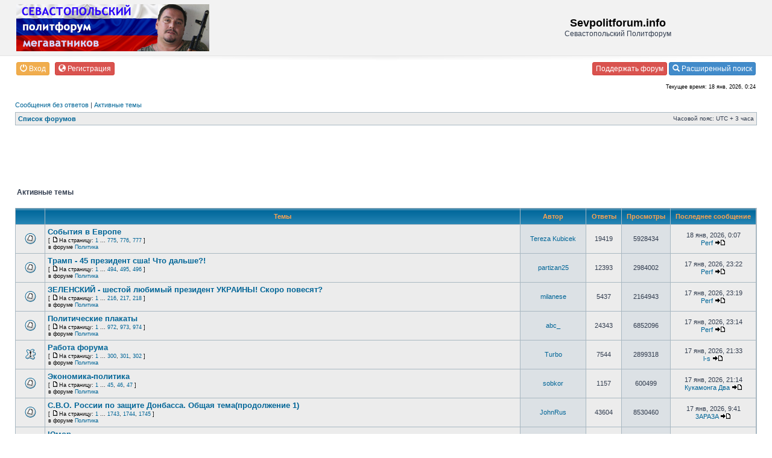

--- FILE ---
content_type: text/html; charset=UTF-8
request_url: https://sevpolitforum.ru/search.php?search_id=active_topics&sid=f5e36c48698e43b98609260b9530f6b7
body_size: 8628
content:
<!DOCTYPE html PUBLIC "-//W3C//DTD XHTML 1.0 Transitional//EN" "http://www.w3.org/TR/xhtml1/DTD/xhtml1-transitional.dtd">
<html xmlns="http://www.w3.org/1999/xhtml" dir="ltr" lang="ru-ru" xml:lang="ru-ru">
<head>

	<meta http-equiv="content-type" content="text/html; charset=UTF-8" />
	<meta http-equiv="content-language" content="ru-ru" />
	<meta http-equiv="content-style-type" content="text/css" />
	<meta http-equiv="imagetoolbar" content="no" />
	<meta name="resource-type" content="document" />
	<meta name="distribution" content="global" />
	<meta name="copyright" content="2000, 2002, 2005, 2007 phpBB Group" />
	<meta name="keywords" content="" />
	<meta name="description" content="" />
	<meta name="verify-admitad" content="5e43e3661e" />
	<!--meta name="viewport" content="width=device-width, initial-scale=1"-->


	<script src="/js/jquery-1.11.2.min.js?2"></script>

<!-- Yandex.RTB -->
<script>window.yaContextCb=window.yaContextCb||[]</script>
<script src="https://yandex.ru/ads/system/context.js" async></script>

<!-- Yandex.RTB R-A-1613110-5 -->
<script>window.yaContextCb.push(()=>{
  Ya.Context.AdvManager.render({
    type: 'fullscreen',
    blockId: 'R-A-1613110-5'
  })
})</script>


		<!-- <title>Sevpolitforum.info &bull; Активные темы</title> -->
	<title>Активные темы &bull; Sevpolitforum.info</title>
	<!-- // MOD : MSSTI RSS Feeds (V1.0.9) - Start--><!-- // MOD : MSSTI RSS Feeds (V1.0.9) - End -->

	<link rel="stylesheet" href="./style.php?sid=35bfeeba0d77aa766760ba016491e697&amp;id=2&amp;lang=en" type="text/css" />
	<link rel="stylesheet" href="/new.css" type="text/css" />
	<link type="text/css" rel="stylesheet" href="/css/covers.css?22" />
	<script type="text/javascript">
        document.onkeydown = KeyCheck;
        // <![CDATA[
        
        function popup(url, width, height, name)
        {
            if (!name)
            {
                name = '_popup';
            }

            window.open(url.replace(/&amp;/g, '&'), name, 'height=' + height + ',resizable=yes,scrollbars=yes,width=' + width);
            return false;
        }

        function jumpto()
        {
            var page = prompt('Введите номер страницы, на которую хотите перейти:', '1');
            var perpage = '';
            var base_url = '';

            if (page !== null && !isNaN(page) && page > 0)
            {
                document.location.href = base_url.replace(/&amp;/g, '&') + '&start=' + ((page - 1) * perpage);
            }
        }

        /**
         * Find a member
         */
        function find_username(url)
        {
            popup(url, 760, 570, '_usersearch');
            return false;
        }

        /**
         * Mark/unmark checklist
         * id = ID of parent container, name = name prefix, state = state [true/false]
         */
        function marklist(id, name, state)
        {
            var parent = document.getElementById(id);
            if (!parent)
            {
                eval('parent = document.' + id);
            }

            if (!parent)
            {
                return;
            }

            var rb = parent.getElementsByTagName('input');

            for (var r = 0; r < rb.length; r++)
            {
                if (rb[r].name.substr(0, name.length) == name)
                {
                    rb[r].checked = state;
                }
            }
        }

        
        // ]]>
	</script>

	<!-- Yandex.RTB R-A-1613110-3 -->
<div id="yandex_rtb_R-A-1613110-3"></div>
<script>window.yaContextCb.push(()=>{
  Ya.Context.AdvManager.render({
    renderTo: 'yandex_rtb_R-A-1613110-3',
    blockId: 'R-A-1613110-3'
  })
})</script>

</head>
<body class="ltr">

<a name="top"></a>

<div id="adblock_info" style="display: none; padding: 9px; background-color: #f2f2f2; border-bottom: 1px dotted #333;">
	<span></span>
	<button class="btn btn-sm btn-danger" onclick="$('#adblock_info').remove()">Закрыть</button>
</div>
<div id="wrapheader">

	<div id="logodesc" style="background-color: #f2f2f2; border-bottom: 1px solid #e5e5e5;">
		<table width="100%" cellspacing="0" bgcolor=#f2f2f2>
			<tr>
				<td><a href="https://sevpolitforum.ru/"><img src="./styles/prosilver/imageset/logo_kot.png" border=0></a></td>
				<td align="center"><h1>Sevpolitforum.info</h1><span class="gen">Севастопольский Политфорум</span></td>
				<td align=right>
										<!--<div class="yandex_news"></div>-->
									</td>
			</tr>
		</table>
	</div>
	<div class="shadow_1" style="top: 69px; opacity: 0.48;"></div>

	<!-- 	<div id="logodesc_new">
			<p class="searchbar">
			<table width="90%" border="0" cellspacing="0" cellpadding="0" align="center">
	</table>

			</p>
		</div> -->


	<div id="menubar">
		<table width="100%" cellspacing="0">
			<tr>
				<td class="genmed" valign=top>
					<a href="./ucp.php?mode=login&amp;sid=35bfeeba0d77aa766760ba016491e697" class="btn btn-xs btn-warning" style="color: #fff !important"><span class="glyphicon glyphicon-off"></span> Вход</a>&nbsp; &nbsp;<a href="./ucp.php?mode=register&amp;sid=35bfeeba0d77aa766760ba016491e697" class="btn btn-xs btn-danger" style="color: #fff !important"><span class="glyphicon glyphicon-globe"></span> Регистрация</a>
									</td>
				<td class="genmed" align="right">
					<a href="http://ads.sevpolitforum.info/payments/donates" class="btn btn-xs btn-danger" style="color: #fff !important;">Поддержать форум</a>
					<!--<a href="/rules/index.htm"><img src="./styles/subsilver2/theme/images/icon_mini_faq.gif" width="12" height="13" alt="*" /> Правила форума</a>-->
					<!--  -->
					<a href="/search.php" class="btn btn-xs btn-primary" style="color: #fff !important;"><span class="glyphicon glyphicon-search"></span> Расширенный поиск</a>
					<!--a href="./faq.php?sid=35bfeeba0d77aa766760ba016491e697" class="btn btn-xs btn-primary" style="color: #fff !important;"><span class="glyphicon glyphicon-question-sign"></span> FAQ</a-->
									</td>
			</tr>
		</table>

	</div>
	<div id="datebar">
		<table width="100%" cellspacing="0">
			<tr>
				<td class="gensmall"></td>
				<td class="gensmall" align="right">Текущее время: 18 янв, 2026, 0:24<br /></td>
			</tr>
		</table>
	</div>

</div>

<style>
	.donate{
		border: 1px dotted;
		margin: 5px 25px;
		padding: 5px;
		background-color: bisque;
	}

	.donate p:last-child{
		margin-top: 5px;
	}
</style>


<div id="wrapcentre">

		<p class="searchbar">
		<span style="float: left;"><a href="./search.php?search_id=unanswered&amp;sid=35bfeeba0d77aa766760ba016491e697">Сообщения без ответов</a> | <a href="./search.php?search_id=active_topics&amp;sid=35bfeeba0d77aa766760ba016491e697">Активные темы</a></span>
			</p>
	
	<br style="clear: both;" />

	<table class="tablebg" width="100%" cellspacing="1" cellpadding="0" style="margin-top: 5px;">
	<tr>
		<td class="row1">
			<p class="breadcrumbs"><a href="./index.php?sid=35bfeeba0d77aa766760ba016491e697">Список форумов</a></p>
			<p class="datetime">Часовой пояс: UTC + 3 часа </p>
		</td>
	</tr>
	</table>
	<br />

<style>
.bank-row{
height: 17px;
font-size: 1.2em;
}

.bank-ico{
width: 15px;
height: 15px;
display: inline-block;
background-size: cover;
margin-right: 5px;
float: left;
}

.bank-ico.sber{

}

.bank-ico.tink{

}

.bank-ico.alpha{

}

.bank-ico.rncb{

}
</style><script async src="//pagead2.googlesyndication.com/pagead/js/adsbygoogle.js"></script>
<!-- Forum_header -->
<ins class="adsbygoogle"
     style="display:inline-block;width:728px;height:90px"
     data-ad-client="ca-pub-9088496470796809"
     data-ad-slot="7590520663"></ins>
<script>
(adsbygoogle = window.adsbygoogle || []).push({});
</script>

<form method="post" action="./search.php?st=7&amp;sk=t&amp;sd=d&amp;sr=topics&amp;sid=35bfeeba0d77aa766760ba016491e697&amp;search_id=active_topics">

<table width="100%" cellspacing="1">
<tr>
	<td colspan="2"><span class="titles">Активные темы</span><br /></td>
</tr>
<tr>
	<td class="genmed"></td>
	<td align="right"></td>
</tr>
</table>

<br clear="all" />


	<table class="tablebg" width="100%" cellspacing="1">
	<tr>
		<th width="4%" nowrap="nowrap">&nbsp;</th>
				    <th nowrap="nowrap">&nbsp;Темы&nbsp;</th>
				<th nowrap="nowrap">&nbsp;Автор&nbsp;</th>
		<th nowrap="nowrap">&nbsp;Ответы&nbsp;</th>
		<th nowrap="nowrap">&nbsp;Просмотры&nbsp;</th>
		<th nowrap="nowrap">&nbsp;Последнее сообщение&nbsp;</th>
	</tr>
			<tr valign="middle">
			<td class="row1" width="25" align="center"><img src="./styles/subsilver2/imageset/topic_read.gif" width="19" height="18" alt="Нет новых сообщений" title="Нет новых сообщений" />						</td>
			<td class="row1">
								 <a href="./viewtopic.php?f=11&amp;t=264019&amp;sid=35bfeeba0d77aa766760ba016491e697" class="topictitle">События в Европе</a>
									<p class="gensmall"> [ <img src="./styles/subsilver2/imageset/icon_post_target.gif" width="12" height="9" alt="На страницу" title="На страницу" />На страницу: <a href="./viewtopic.php?f=11&amp;t=264019&amp;sid=35bfeeba0d77aa766760ba016491e697&amp;start=0">1</a> ... <a href="./viewtopic.php?f=11&amp;t=264019&amp;sid=35bfeeba0d77aa766760ba016491e697&amp;start=19350">775</a><span class="page-sep">, </span><a href="./viewtopic.php?f=11&amp;t=264019&amp;sid=35bfeeba0d77aa766760ba016491e697&amp;start=19375">776</a><span class="page-sep">, </span><a href="./viewtopic.php?f=11&amp;t=264019&amp;sid=35bfeeba0d77aa766760ba016491e697&amp;start=19400">777</a> ] </p>
									<p class="gensmall">в форуме <a href="./viewforum.php?f=11&amp;sid=35bfeeba0d77aa766760ba016491e697">Политика</a></p>
							</td>
			<td class="row2" width="100" align="center"><p class="topicauthor"><a href="./memberlist.php?mode=viewprofile&amp;u=76719&amp;sid=35bfeeba0d77aa766760ba016491e697">Tereza Kubicek</a></p></td>
			<td class="row1" width="50" align="center"><p class="topicdetails">19419</p></td>
			<td class="row2" width="50" align="center"><p class="topicdetails">5928434</p></td>
			<td class="row1" width="120" align="center">
				<p class="topicdetails">18 янв, 2026, 0:07</p>
				<p class="topicdetails"><a href="./memberlist.php?mode=viewprofile&amp;u=23551&amp;sid=35bfeeba0d77aa766760ba016491e697">Perf</a>					<a href="./viewtopic.php?f=11&amp;t=264019&amp;sid=35bfeeba0d77aa766760ba016491e697&amp;p=21163744#p21163744"><img src="./styles/subsilver2/imageset/icon_topic_latest.gif" width="18" height="9" alt="Перейти к последнему сообщению" title="Перейти к последнему сообщению" /></a>
				</p>
			</td>
		</tr>
			<tr valign="middle">
			<td class="row1" width="25" align="center"><img src="./styles/subsilver2/imageset/topic_read.gif" width="19" height="18" alt="Нет новых сообщений" title="Нет новых сообщений" />						</td>
			<td class="row1">
								 <a href="./viewtopic.php?f=11&amp;t=800464&amp;sid=35bfeeba0d77aa766760ba016491e697" class="topictitle">Трамп - 45 президент сша! Что дальше?!</a>
									<p class="gensmall"> [ <img src="./styles/subsilver2/imageset/icon_post_target.gif" width="12" height="9" alt="На страницу" title="На страницу" />На страницу: <a href="./viewtopic.php?f=11&amp;t=800464&amp;sid=35bfeeba0d77aa766760ba016491e697&amp;start=0">1</a> ... <a href="./viewtopic.php?f=11&amp;t=800464&amp;sid=35bfeeba0d77aa766760ba016491e697&amp;start=12325">494</a><span class="page-sep">, </span><a href="./viewtopic.php?f=11&amp;t=800464&amp;sid=35bfeeba0d77aa766760ba016491e697&amp;start=12350">495</a><span class="page-sep">, </span><a href="./viewtopic.php?f=11&amp;t=800464&amp;sid=35bfeeba0d77aa766760ba016491e697&amp;start=12375">496</a> ] </p>
									<p class="gensmall">в форуме <a href="./viewforum.php?f=11&amp;sid=35bfeeba0d77aa766760ba016491e697">Политика</a></p>
							</td>
			<td class="row2" width="100" align="center"><p class="topicauthor"><a href="./memberlist.php?mode=viewprofile&amp;u=192022&amp;sid=35bfeeba0d77aa766760ba016491e697">partizan25</a></p></td>
			<td class="row1" width="50" align="center"><p class="topicdetails">12393</p></td>
			<td class="row2" width="50" align="center"><p class="topicdetails">2984002</p></td>
			<td class="row1" width="120" align="center">
				<p class="topicdetails">17 янв, 2026, 23:22</p>
				<p class="topicdetails"><a href="./memberlist.php?mode=viewprofile&amp;u=23551&amp;sid=35bfeeba0d77aa766760ba016491e697">Perf</a>					<a href="./viewtopic.php?f=11&amp;t=800464&amp;sid=35bfeeba0d77aa766760ba016491e697&amp;p=21163743#p21163743"><img src="./styles/subsilver2/imageset/icon_topic_latest.gif" width="18" height="9" alt="Перейти к последнему сообщению" title="Перейти к последнему сообщению" /></a>
				</p>
			</td>
		</tr>
			<tr valign="middle">
			<td class="row1" width="25" align="center"><img src="./styles/subsilver2/imageset/topic_read.gif" width="19" height="18" alt="Нет новых сообщений" title="Нет новых сообщений" />						</td>
			<td class="row1">
								 <a href="./viewtopic.php?f=11&amp;t=801982&amp;sid=35bfeeba0d77aa766760ba016491e697" class="topictitle">ЗЕЛЕНСКИЙ - шестой любимый президент УКРАИНЫ! Скоро повесят?</a>
									<p class="gensmall"> [ <img src="./styles/subsilver2/imageset/icon_post_target.gif" width="12" height="9" alt="На страницу" title="На страницу" />На страницу: <a href="./viewtopic.php?f=11&amp;t=801982&amp;sid=35bfeeba0d77aa766760ba016491e697&amp;start=0">1</a> ... <a href="./viewtopic.php?f=11&amp;t=801982&amp;sid=35bfeeba0d77aa766760ba016491e697&amp;start=5375">216</a><span class="page-sep">, </span><a href="./viewtopic.php?f=11&amp;t=801982&amp;sid=35bfeeba0d77aa766760ba016491e697&amp;start=5400">217</a><span class="page-sep">, </span><a href="./viewtopic.php?f=11&amp;t=801982&amp;sid=35bfeeba0d77aa766760ba016491e697&amp;start=5425">218</a> ] </p>
									<p class="gensmall">в форуме <a href="./viewforum.php?f=11&amp;sid=35bfeeba0d77aa766760ba016491e697">Политика</a></p>
							</td>
			<td class="row2" width="100" align="center"><p class="topicauthor"><a href="./memberlist.php?mode=viewprofile&amp;u=191521&amp;sid=35bfeeba0d77aa766760ba016491e697">milanese</a></p></td>
			<td class="row1" width="50" align="center"><p class="topicdetails">5437</p></td>
			<td class="row2" width="50" align="center"><p class="topicdetails">2164943</p></td>
			<td class="row1" width="120" align="center">
				<p class="topicdetails">17 янв, 2026, 23:19</p>
				<p class="topicdetails"><a href="./memberlist.php?mode=viewprofile&amp;u=23551&amp;sid=35bfeeba0d77aa766760ba016491e697">Perf</a>					<a href="./viewtopic.php?f=11&amp;t=801982&amp;sid=35bfeeba0d77aa766760ba016491e697&amp;p=21163742#p21163742"><img src="./styles/subsilver2/imageset/icon_topic_latest.gif" width="18" height="9" alt="Перейти к последнему сообщению" title="Перейти к последнему сообщению" /></a>
				</p>
			</td>
		</tr>
			<tr valign="middle">
			<td class="row1" width="25" align="center"><img src="./styles/subsilver2/imageset/topic_read.gif" width="19" height="18" alt="Нет новых сообщений" title="Нет новых сообщений" />						</td>
			<td class="row1">
								 <a href="./viewtopic.php?f=11&amp;t=173785&amp;sid=35bfeeba0d77aa766760ba016491e697" class="topictitle">Политические плакаты</a>
									<p class="gensmall"> [ <img src="./styles/subsilver2/imageset/icon_post_target.gif" width="12" height="9" alt="На страницу" title="На страницу" />На страницу: <a href="./viewtopic.php?f=11&amp;t=173785&amp;sid=35bfeeba0d77aa766760ba016491e697&amp;start=0">1</a> ... <a href="./viewtopic.php?f=11&amp;t=173785&amp;sid=35bfeeba0d77aa766760ba016491e697&amp;start=24275">972</a><span class="page-sep">, </span><a href="./viewtopic.php?f=11&amp;t=173785&amp;sid=35bfeeba0d77aa766760ba016491e697&amp;start=24300">973</a><span class="page-sep">, </span><a href="./viewtopic.php?f=11&amp;t=173785&amp;sid=35bfeeba0d77aa766760ba016491e697&amp;start=24325">974</a> ] </p>
									<p class="gensmall">в форуме <a href="./viewforum.php?f=11&amp;sid=35bfeeba0d77aa766760ba016491e697">Политика</a></p>
							</td>
			<td class="row2" width="100" align="center"><p class="topicauthor"><a href="./memberlist.php?mode=viewprofile&amp;u=13644&amp;sid=35bfeeba0d77aa766760ba016491e697">abc_</a></p></td>
			<td class="row1" width="50" align="center"><p class="topicdetails">24343</p></td>
			<td class="row2" width="50" align="center"><p class="topicdetails">6852096</p></td>
			<td class="row1" width="120" align="center">
				<p class="topicdetails">17 янв, 2026, 23:14</p>
				<p class="topicdetails"><a href="./memberlist.php?mode=viewprofile&amp;u=23551&amp;sid=35bfeeba0d77aa766760ba016491e697">Perf</a>					<a href="./viewtopic.php?f=11&amp;t=173785&amp;sid=35bfeeba0d77aa766760ba016491e697&amp;p=21163741#p21163741"><img src="./styles/subsilver2/imageset/icon_topic_latest.gif" width="18" height="9" alt="Перейти к последнему сообщению" title="Перейти к последнему сообщению" /></a>
				</p>
			</td>
		</tr>
			<tr valign="middle">
			<td class="row1" width="25" align="center"><img src="./styles/subsilver2/imageset/sticky_read.gif" width="19" height="18" alt="Нет новых сообщений" title="Нет новых сообщений" />						</td>
			<td class="row1">
								 <a href="./viewtopic.php?f=11&amp;t=800374&amp;sid=35bfeeba0d77aa766760ba016491e697" class="topictitle">Работа форума</a>
									<p class="gensmall"> [ <img src="./styles/subsilver2/imageset/icon_post_target.gif" width="12" height="9" alt="На страницу" title="На страницу" />На страницу: <a href="./viewtopic.php?f=11&amp;t=800374&amp;sid=35bfeeba0d77aa766760ba016491e697&amp;start=0">1</a> ... <a href="./viewtopic.php?f=11&amp;t=800374&amp;sid=35bfeeba0d77aa766760ba016491e697&amp;start=7475">300</a><span class="page-sep">, </span><a href="./viewtopic.php?f=11&amp;t=800374&amp;sid=35bfeeba0d77aa766760ba016491e697&amp;start=7500">301</a><span class="page-sep">, </span><a href="./viewtopic.php?f=11&amp;t=800374&amp;sid=35bfeeba0d77aa766760ba016491e697&amp;start=7525">302</a> ] </p>
									<p class="gensmall">в форуме <a href="./viewforum.php?f=11&amp;sid=35bfeeba0d77aa766760ba016491e697">Политика</a></p>
							</td>
			<td class="row2" width="100" align="center"><p class="topicauthor"><a href="./memberlist.php?mode=viewprofile&amp;u=14301&amp;sid=35bfeeba0d77aa766760ba016491e697">Turbo</a></p></td>
			<td class="row1" width="50" align="center"><p class="topicdetails">7544</p></td>
			<td class="row2" width="50" align="center"><p class="topicdetails">2899318</p></td>
			<td class="row1" width="120" align="center">
				<p class="topicdetails">17 янв, 2026, 21:33</p>
				<p class="topicdetails"><a href="./memberlist.php?mode=viewprofile&amp;u=56476&amp;sid=35bfeeba0d77aa766760ba016491e697">l-s</a>					<a href="./viewtopic.php?f=11&amp;t=800374&amp;sid=35bfeeba0d77aa766760ba016491e697&amp;p=21163740#p21163740"><img src="./styles/subsilver2/imageset/icon_topic_latest.gif" width="18" height="9" alt="Перейти к последнему сообщению" title="Перейти к последнему сообщению" /></a>
				</p>
			</td>
		</tr>
			<tr valign="middle">
			<td class="row1" width="25" align="center"><img src="./styles/subsilver2/imageset/topic_read.gif" width="19" height="18" alt="Нет новых сообщений" title="Нет новых сообщений" />						</td>
			<td class="row1">
								 <a href="./viewtopic.php?f=11&amp;t=802232&amp;sid=35bfeeba0d77aa766760ba016491e697" class="topictitle">Экономика-политика</a>
									<p class="gensmall"> [ <img src="./styles/subsilver2/imageset/icon_post_target.gif" width="12" height="9" alt="На страницу" title="На страницу" />На страницу: <a href="./viewtopic.php?f=11&amp;t=802232&amp;sid=35bfeeba0d77aa766760ba016491e697&amp;start=0">1</a> ... <a href="./viewtopic.php?f=11&amp;t=802232&amp;sid=35bfeeba0d77aa766760ba016491e697&amp;start=1100">45</a><span class="page-sep">, </span><a href="./viewtopic.php?f=11&amp;t=802232&amp;sid=35bfeeba0d77aa766760ba016491e697&amp;start=1125">46</a><span class="page-sep">, </span><a href="./viewtopic.php?f=11&amp;t=802232&amp;sid=35bfeeba0d77aa766760ba016491e697&amp;start=1150">47</a> ] </p>
									<p class="gensmall">в форуме <a href="./viewforum.php?f=11&amp;sid=35bfeeba0d77aa766760ba016491e697">Политика</a></p>
							</td>
			<td class="row2" width="100" align="center"><p class="topicauthor"><a href="./memberlist.php?mode=viewprofile&amp;u=85710&amp;sid=35bfeeba0d77aa766760ba016491e697">sobkor</a></p></td>
			<td class="row1" width="50" align="center"><p class="topicdetails">1157</p></td>
			<td class="row2" width="50" align="center"><p class="topicdetails">600499</p></td>
			<td class="row1" width="120" align="center">
				<p class="topicdetails">17 янв, 2026, 21:14</p>
				<p class="topicdetails"><a href="./memberlist.php?mode=viewprofile&amp;u=205024&amp;sid=35bfeeba0d77aa766760ba016491e697">Кукамонга Два</a>					<a href="./viewtopic.php?f=11&amp;t=802232&amp;sid=35bfeeba0d77aa766760ba016491e697&amp;p=21163739#p21163739"><img src="./styles/subsilver2/imageset/icon_topic_latest.gif" width="18" height="9" alt="Перейти к последнему сообщению" title="Перейти к последнему сообщению" /></a>
				</p>
			</td>
		</tr>
			<tr valign="middle">
			<td class="row1" width="25" align="center"><img src="./styles/subsilver2/imageset/topic_read.gif" width="19" height="18" alt="Нет новых сообщений" title="Нет новых сообщений" />						</td>
			<td class="row1">
								 <a href="./viewtopic.php?f=11&amp;t=802323&amp;sid=35bfeeba0d77aa766760ba016491e697" class="topictitle">С.В.О. России по защите Донбасса. Общая тема(продолжение 1)</a>
									<p class="gensmall"> [ <img src="./styles/subsilver2/imageset/icon_post_target.gif" width="12" height="9" alt="На страницу" title="На страницу" />На страницу: <a href="./viewtopic.php?f=11&amp;t=802323&amp;sid=35bfeeba0d77aa766760ba016491e697&amp;start=0">1</a> ... <a href="./viewtopic.php?f=11&amp;t=802323&amp;sid=35bfeeba0d77aa766760ba016491e697&amp;start=43550">1743</a><span class="page-sep">, </span><a href="./viewtopic.php?f=11&amp;t=802323&amp;sid=35bfeeba0d77aa766760ba016491e697&amp;start=43575">1744</a><span class="page-sep">, </span><a href="./viewtopic.php?f=11&amp;t=802323&amp;sid=35bfeeba0d77aa766760ba016491e697&amp;start=43600">1745</a> ] </p>
									<p class="gensmall">в форуме <a href="./viewforum.php?f=11&amp;sid=35bfeeba0d77aa766760ba016491e697">Политика</a></p>
							</td>
			<td class="row2" width="100" align="center"><p class="topicauthor"><a href="./memberlist.php?mode=viewprofile&amp;u=202246&amp;sid=35bfeeba0d77aa766760ba016491e697">JohnRus</a></p></td>
			<td class="row1" width="50" align="center"><p class="topicdetails">43604</p></td>
			<td class="row2" width="50" align="center"><p class="topicdetails">8530460</p></td>
			<td class="row1" width="120" align="center">
				<p class="topicdetails">17 янв, 2026, 9:41</p>
				<p class="topicdetails"><a href="./memberlist.php?mode=viewprofile&amp;u=180773&amp;sid=35bfeeba0d77aa766760ba016491e697">3APA3A</a>					<a href="./viewtopic.php?f=11&amp;t=802323&amp;sid=35bfeeba0d77aa766760ba016491e697&amp;p=21163735#p21163735"><img src="./styles/subsilver2/imageset/icon_topic_latest.gif" width="18" height="9" alt="Перейти к последнему сообщению" title="Перейти к последнему сообщению" /></a>
				</p>
			</td>
		</tr>
			<tr valign="middle">
			<td class="row1" width="25" align="center"><img src="./styles/subsilver2/imageset/topic_read.gif" width="19" height="18" alt="Нет новых сообщений" title="Нет новых сообщений" />						</td>
			<td class="row1">
								 <a href="./viewtopic.php?f=11&amp;t=802227&amp;sid=35bfeeba0d77aa766760ba016491e697" class="topictitle">Юмор</a>
									<p class="gensmall"> [ <img src="./styles/subsilver2/imageset/icon_post_target.gif" width="12" height="9" alt="На страницу" title="На страницу" />На страницу: <a href="./viewtopic.php?f=11&amp;t=802227&amp;sid=35bfeeba0d77aa766760ba016491e697&amp;start=0">1</a> ... <a href="./viewtopic.php?f=11&amp;t=802227&amp;sid=35bfeeba0d77aa766760ba016491e697&amp;start=2675">108</a><span class="page-sep">, </span><a href="./viewtopic.php?f=11&amp;t=802227&amp;sid=35bfeeba0d77aa766760ba016491e697&amp;start=2700">109</a><span class="page-sep">, </span><a href="./viewtopic.php?f=11&amp;t=802227&amp;sid=35bfeeba0d77aa766760ba016491e697&amp;start=2725">110</a> ] </p>
									<p class="gensmall">в форуме <a href="./viewforum.php?f=11&amp;sid=35bfeeba0d77aa766760ba016491e697">Политика</a></p>
							</td>
			<td class="row2" width="100" align="center"><p class="topicauthor"><a href="./memberlist.php?mode=viewprofile&amp;u=206567&amp;sid=35bfeeba0d77aa766760ba016491e697">Кривич</a></p></td>
			<td class="row1" width="50" align="center"><p class="topicdetails">2732</p></td>
			<td class="row2" width="50" align="center"><p class="topicdetails">1145656</p></td>
			<td class="row1" width="120" align="center">
				<p class="topicdetails">17 янв, 2026, 8:45</p>
				<p class="topicdetails"><a href="./memberlist.php?mode=viewprofile&amp;u=85710&amp;sid=35bfeeba0d77aa766760ba016491e697">sobkor</a>					<a href="./viewtopic.php?f=11&amp;t=802227&amp;sid=35bfeeba0d77aa766760ba016491e697&amp;p=21163733#p21163733"><img src="./styles/subsilver2/imageset/icon_topic_latest.gif" width="18" height="9" alt="Перейти к последнему сообщению" title="Перейти к последнему сообщению" /></a>
				</p>
			</td>
		</tr>
			<tr valign="middle">
			<td class="row1" width="25" align="center"><img src="./styles/subsilver2/imageset/topic_read.gif" width="19" height="18" alt="Нет новых сообщений" title="Нет новых сообщений" />						</td>
			<td class="row1">
								 <a href="./viewtopic.php?f=64&amp;t=792527&amp;sid=35bfeeba0d77aa766760ba016491e697" class="topictitle">Любимая музыка</a>
									<p class="gensmall"> [ <img src="./styles/subsilver2/imageset/icon_post_target.gif" width="12" height="9" alt="На страницу" title="На страницу" />На страницу: <a href="./viewtopic.php?f=64&amp;t=792527&amp;sid=35bfeeba0d77aa766760ba016491e697&amp;start=0">1</a> ... <a href="./viewtopic.php?f=64&amp;t=792527&amp;sid=35bfeeba0d77aa766760ba016491e697&amp;start=275">12</a><span class="page-sep">, </span><a href="./viewtopic.php?f=64&amp;t=792527&amp;sid=35bfeeba0d77aa766760ba016491e697&amp;start=300">13</a><span class="page-sep">, </span><a href="./viewtopic.php?f=64&amp;t=792527&amp;sid=35bfeeba0d77aa766760ba016491e697&amp;start=325">14</a> ] </p>
									<p class="gensmall">в форуме <a href="./viewforum.php?f=64&amp;sid=35bfeeba0d77aa766760ba016491e697">Клуб по интересам (не только политика)</a></p>
							</td>
			<td class="row2" width="100" align="center"><p class="topicauthor"><a href="./memberlist.php?mode=viewprofile&amp;u=162052&amp;sid=35bfeeba0d77aa766760ba016491e697">Милош Обилич</a></p></td>
			<td class="row1" width="50" align="center"><p class="topicdetails">333</p></td>
			<td class="row2" width="50" align="center"><p class="topicdetails">402975</p></td>
			<td class="row1" width="120" align="center">
				<p class="topicdetails">16 янв, 2026, 23:41</p>
				<p class="topicdetails"><a href="./memberlist.php?mode=viewprofile&amp;u=85710&amp;sid=35bfeeba0d77aa766760ba016491e697">sobkor</a>					<a href="./viewtopic.php?f=64&amp;t=792527&amp;sid=35bfeeba0d77aa766760ba016491e697&amp;p=21163725#p21163725"><img src="./styles/subsilver2/imageset/icon_topic_latest.gif" width="18" height="9" alt="Перейти к последнему сообщению" title="Перейти к последнему сообщению" /></a>
				</p>
			</td>
		</tr>
			<tr valign="middle">
			<td class="row1" width="25" align="center"><img src="./styles/subsilver2/imageset/topic_read.gif" width="19" height="18" alt="Нет новых сообщений" title="Нет новых сообщений" />						</td>
			<td class="row1">
								 <a href="./viewtopic.php?f=11&amp;t=723694&amp;sid=35bfeeba0d77aa766760ba016491e697" class="topictitle">Путин.  Моё отношение.</a>
									<p class="gensmall"> [ <img src="./styles/subsilver2/imageset/icon_post_target.gif" width="12" height="9" alt="На страницу" title="На страницу" />На страницу: <a href="./viewtopic.php?f=11&amp;t=723694&amp;sid=35bfeeba0d77aa766760ba016491e697&amp;start=0">1</a> ... <a href="./viewtopic.php?f=11&amp;t=723694&amp;sid=35bfeeba0d77aa766760ba016491e697&amp;start=35750">1431</a><span class="page-sep">, </span><a href="./viewtopic.php?f=11&amp;t=723694&amp;sid=35bfeeba0d77aa766760ba016491e697&amp;start=35775">1432</a><span class="page-sep">, </span><a href="./viewtopic.php?f=11&amp;t=723694&amp;sid=35bfeeba0d77aa766760ba016491e697&amp;start=35800">1433</a> ] </p>
									<p class="gensmall">в форуме <a href="./viewforum.php?f=11&amp;sid=35bfeeba0d77aa766760ba016491e697">Политика</a></p>
							</td>
			<td class="row2" width="100" align="center"><p class="topicauthor"><a href="./memberlist.php?mode=viewprofile&amp;u=4439&amp;sid=35bfeeba0d77aa766760ba016491e697">Орех</a></p></td>
			<td class="row1" width="50" align="center"><p class="topicdetails">35819</p></td>
			<td class="row2" width="50" align="center"><p class="topicdetails">9612487</p></td>
			<td class="row1" width="120" align="center">
				<p class="topicdetails">16 янв, 2026, 19:24</p>
				<p class="topicdetails"><a href="./memberlist.php?mode=viewprofile&amp;u=180424&amp;sid=35bfeeba0d77aa766760ba016491e697">skroznik</a>					<a href="./viewtopic.php?f=11&amp;t=723694&amp;sid=35bfeeba0d77aa766760ba016491e697&amp;p=21163721#p21163721"><img src="./styles/subsilver2/imageset/icon_topic_latest.gif" width="18" height="9" alt="Перейти к последнему сообщению" title="Перейти к последнему сообщению" /></a>
				</p>
			</td>
		</tr>
			<tr valign="middle">
			<td class="row1" width="25" align="center"><img src="./styles/subsilver2/imageset/topic_read.gif" width="19" height="18" alt="Нет новых сообщений" title="Нет новых сообщений" />						</td>
			<td class="row1">
								 <a href="./viewtopic.php?f=11&amp;t=802374&amp;sid=35bfeeba0d77aa766760ba016491e697" class="topictitle">С Праздником, друзья!!!</a>
									<p class="gensmall"> [ <img src="./styles/subsilver2/imageset/icon_post_target.gif" width="12" height="9" alt="На страницу" title="На страницу" />На страницу: <a href="./viewtopic.php?f=11&amp;t=802374&amp;sid=35bfeeba0d77aa766760ba016491e697&amp;start=0">1</a> ... <a href="./viewtopic.php?f=11&amp;t=802374&amp;sid=35bfeeba0d77aa766760ba016491e697&amp;start=200">9</a><span class="page-sep">, </span><a href="./viewtopic.php?f=11&amp;t=802374&amp;sid=35bfeeba0d77aa766760ba016491e697&amp;start=225">10</a><span class="page-sep">, </span><a href="./viewtopic.php?f=11&amp;t=802374&amp;sid=35bfeeba0d77aa766760ba016491e697&amp;start=250">11</a> ] </p>
									<p class="gensmall">в форуме <a href="./viewforum.php?f=11&amp;sid=35bfeeba0d77aa766760ba016491e697">Политика</a></p>
							</td>
			<td class="row2" width="100" align="center"><p class="topicauthor"><a href="./memberlist.php?mode=viewprofile&amp;u=33104&amp;sid=35bfeeba0d77aa766760ba016491e697">egoMANIAC</a></p></td>
			<td class="row1" width="50" align="center"><p class="topicdetails">271</p></td>
			<td class="row2" width="50" align="center"><p class="topicdetails">176806</p></td>
			<td class="row1" width="120" align="center">
				<p class="topicdetails">15 янв, 2026, 23:42</p>
				<p class="topicdetails"><a href="./memberlist.php?mode=viewprofile&amp;u=32012&amp;sid=35bfeeba0d77aa766760ba016491e697">DeniSov</a>					<a href="./viewtopic.php?f=11&amp;t=802374&amp;sid=35bfeeba0d77aa766760ba016491e697&amp;p=21163714#p21163714"><img src="./styles/subsilver2/imageset/icon_topic_latest.gif" width="18" height="9" alt="Перейти к последнему сообщению" title="Перейти к последнему сообщению" /></a>
				</p>
			</td>
		</tr>
			<tr valign="middle">
			<td class="row1" width="25" align="center"><img src="./styles/subsilver2/imageset/topic_read.gif" width="19" height="18" alt="Нет новых сообщений" title="Нет новых сообщений" />						</td>
			<td class="row1">
								 <a href="./viewtopic.php?f=11&amp;t=802332&amp;sid=35bfeeba0d77aa766760ba016491e697" class="topictitle">Иран</a>
									<p class="gensmall"> [ <img src="./styles/subsilver2/imageset/icon_post_target.gif" width="12" height="9" alt="На страницу" title="На страницу" />На страницу: <a href="./viewtopic.php?f=11&amp;t=802332&amp;sid=35bfeeba0d77aa766760ba016491e697&amp;start=0">1</a> ... <a href="./viewtopic.php?f=11&amp;t=802332&amp;sid=35bfeeba0d77aa766760ba016491e697&amp;start=425">18</a><span class="page-sep">, </span><a href="./viewtopic.php?f=11&amp;t=802332&amp;sid=35bfeeba0d77aa766760ba016491e697&amp;start=450">19</a><span class="page-sep">, </span><a href="./viewtopic.php?f=11&amp;t=802332&amp;sid=35bfeeba0d77aa766760ba016491e697&amp;start=475">20</a> ] </p>
									<p class="gensmall">в форуме <a href="./viewforum.php?f=11&amp;sid=35bfeeba0d77aa766760ba016491e697">Политика</a></p>
							</td>
			<td class="row2" width="100" align="center"><p class="topicauthor"><a href="./memberlist.php?mode=viewprofile&amp;u=85710&amp;sid=35bfeeba0d77aa766760ba016491e697">sobkor</a></p></td>
			<td class="row1" width="50" align="center"><p class="topicdetails">481</p></td>
			<td class="row2" width="50" align="center"><p class="topicdetails">229638</p></td>
			<td class="row1" width="120" align="center">
				<p class="topicdetails">15 янв, 2026, 22:44</p>
				<p class="topicdetails"><a href="./memberlist.php?mode=viewprofile&amp;u=32012&amp;sid=35bfeeba0d77aa766760ba016491e697">DeniSov</a>					<a href="./viewtopic.php?f=11&amp;t=802332&amp;sid=35bfeeba0d77aa766760ba016491e697&amp;p=21163709#p21163709"><img src="./styles/subsilver2/imageset/icon_topic_latest.gif" width="18" height="9" alt="Перейти к последнему сообщению" title="Перейти к последнему сообщению" /></a>
				</p>
			</td>
		</tr>
			<tr valign="middle">
			<td class="row1" width="25" align="center"><img src="./styles/subsilver2/imageset/topic_read.gif" width="19" height="18" alt="Нет новых сообщений" title="Нет новых сообщений" />						</td>
			<td class="row1">
								 <a href="./viewtopic.php?f=11&amp;t=803297&amp;sid=35bfeeba0d77aa766760ba016491e697" class="topictitle">Англичанка гадит</a>
									<p class="gensmall"> [ <img src="./styles/subsilver2/imageset/icon_post_target.gif" width="12" height="9" alt="На страницу" title="На страницу" />На страницу: <a href="./viewtopic.php?f=11&amp;t=803297&amp;sid=35bfeeba0d77aa766760ba016491e697&amp;start=0">1</a><span class="page-sep">, </span><a href="./viewtopic.php?f=11&amp;t=803297&amp;sid=35bfeeba0d77aa766760ba016491e697&amp;start=25">2</a><span class="page-sep">, </span><a href="./viewtopic.php?f=11&amp;t=803297&amp;sid=35bfeeba0d77aa766760ba016491e697&amp;start=50">3</a><span class="page-sep">, </span><a href="./viewtopic.php?f=11&amp;t=803297&amp;sid=35bfeeba0d77aa766760ba016491e697&amp;start=75">4</a> ] </p>
									<p class="gensmall">в форуме <a href="./viewforum.php?f=11&amp;sid=35bfeeba0d77aa766760ba016491e697">Политика</a></p>
							</td>
			<td class="row2" width="100" align="center"><p class="topicauthor"><a href="./memberlist.php?mode=viewprofile&amp;u=85710&amp;sid=35bfeeba0d77aa766760ba016491e697">sobkor</a></p></td>
			<td class="row1" width="50" align="center"><p class="topicdetails">84</p></td>
			<td class="row2" width="50" align="center"><p class="topicdetails">90146</p></td>
			<td class="row1" width="120" align="center">
				<p class="topicdetails">15 янв, 2026, 22:27</p>
				<p class="topicdetails"><a href="./memberlist.php?mode=viewprofile&amp;u=32012&amp;sid=35bfeeba0d77aa766760ba016491e697">DeniSov</a>					<a href="./viewtopic.php?f=11&amp;t=803297&amp;sid=35bfeeba0d77aa766760ba016491e697&amp;p=21163706#p21163706"><img src="./styles/subsilver2/imageset/icon_topic_latest.gif" width="18" height="9" alt="Перейти к последнему сообщению" title="Перейти к последнему сообщению" /></a>
				</p>
			</td>
		</tr>
			<tr valign="middle">
			<td class="row1" width="25" align="center"><img src="./styles/subsilver2/imageset/topic_read.gif" width="19" height="18" alt="Нет новых сообщений" title="Нет новых сообщений" />						</td>
			<td class="row1">
								 <a href="./viewtopic.php?f=11&amp;t=790610&amp;sid=35bfeeba0d77aa766760ba016491e697" class="topictitle">Что бы вы хотели сказать украинцам?</a>
									<p class="gensmall"> [ <img src="./styles/subsilver2/imageset/icon_post_target.gif" width="12" height="9" alt="На страницу" title="На страницу" />На страницу: <a href="./viewtopic.php?f=11&amp;t=790610&amp;sid=35bfeeba0d77aa766760ba016491e697&amp;start=0">1</a> ... <a href="./viewtopic.php?f=11&amp;t=790610&amp;sid=35bfeeba0d77aa766760ba016491e697&amp;start=15250">611</a><span class="page-sep">, </span><a href="./viewtopic.php?f=11&amp;t=790610&amp;sid=35bfeeba0d77aa766760ba016491e697&amp;start=15275">612</a><span class="page-sep">, </span><a href="./viewtopic.php?f=11&amp;t=790610&amp;sid=35bfeeba0d77aa766760ba016491e697&amp;start=15300">613</a> ] </p>
									<p class="gensmall">в форуме <a href="./viewforum.php?f=11&amp;sid=35bfeeba0d77aa766760ba016491e697">Политика</a></p>
							</td>
			<td class="row2" width="100" align="center"><p class="topicauthor"><a href="./memberlist.php?mode=viewprofile&amp;u=31835&amp;sid=35bfeeba0d77aa766760ba016491e697">Алесь</a></p></td>
			<td class="row1" width="50" align="center"><p class="topicdetails">15314</p></td>
			<td class="row2" width="50" align="center"><p class="topicdetails">4653816</p></td>
			<td class="row1" width="120" align="center">
				<p class="topicdetails">15 янв, 2026, 20:28</p>
				<p class="topicdetails"><a href="./memberlist.php?mode=viewprofile&amp;u=20360&amp;sid=35bfeeba0d77aa766760ba016491e697">parsek</a>					<a href="./viewtopic.php?f=11&amp;t=790610&amp;sid=35bfeeba0d77aa766760ba016491e697&amp;p=21163700#p21163700"><img src="./styles/subsilver2/imageset/icon_topic_latest.gif" width="18" height="9" alt="Перейти к последнему сообщению" title="Перейти к последнему сообщению" /></a>
				</p>
			</td>
		</tr>
			<tr valign="middle">
			<td class="row1" width="25" align="center"><img src="./styles/subsilver2/imageset/topic_read.gif" width="19" height="18" alt="Нет новых сообщений" title="Нет новых сообщений" />						</td>
			<td class="row1">
								 <a href="./viewtopic.php?f=11&amp;t=801345&amp;sid=35bfeeba0d77aa766760ba016491e697" class="topictitle">Мягкая сила России. Кинематограф как инструмент влияния</a>
									<p class="gensmall"> [ <img src="./styles/subsilver2/imageset/icon_post_target.gif" width="12" height="9" alt="На страницу" title="На страницу" />На страницу: <a href="./viewtopic.php?f=11&amp;t=801345&amp;sid=35bfeeba0d77aa766760ba016491e697&amp;start=0">1</a> ... <a href="./viewtopic.php?f=11&amp;t=801345&amp;sid=35bfeeba0d77aa766760ba016491e697&amp;start=2050">83</a><span class="page-sep">, </span><a href="./viewtopic.php?f=11&amp;t=801345&amp;sid=35bfeeba0d77aa766760ba016491e697&amp;start=2075">84</a><span class="page-sep">, </span><a href="./viewtopic.php?f=11&amp;t=801345&amp;sid=35bfeeba0d77aa766760ba016491e697&amp;start=2100">85</a> ] </p>
									<p class="gensmall">в форуме <a href="./viewforum.php?f=11&amp;sid=35bfeeba0d77aa766760ba016491e697">Политика</a></p>
							</td>
			<td class="row2" width="100" align="center"><p class="topicauthor"><a href="./memberlist.php?mode=viewprofile&amp;u=206532&amp;sid=35bfeeba0d77aa766760ba016491e697">Александр Фролов</a></p></td>
			<td class="row1" width="50" align="center"><p class="topicdetails">2119</p></td>
			<td class="row2" width="50" align="center"><p class="topicdetails">1113540</p></td>
			<td class="row1" width="120" align="center">
				<p class="topicdetails">15 янв, 2026, 15:20</p>
				<p class="topicdetails"><a href="./memberlist.php?mode=viewprofile&amp;u=202698&amp;sid=35bfeeba0d77aa766760ba016491e697">501</a>					<a href="./viewtopic.php?f=11&amp;t=801345&amp;sid=35bfeeba0d77aa766760ba016491e697&amp;p=21163694#p21163694"><img src="./styles/subsilver2/imageset/icon_topic_latest.gif" width="18" height="9" alt="Перейти к последнему сообщению" title="Перейти к последнему сообщению" /></a>
				</p>
			</td>
		</tr>
			<tr valign="middle">
			<td class="row1" width="25" align="center"><img src="./styles/subsilver2/imageset/topic_read.gif" width="19" height="18" alt="Нет новых сообщений" title="Нет новых сообщений" />						</td>
			<td class="row1">
								 <a href="./viewtopic.php?f=11&amp;t=801691&amp;sid=35bfeeba0d77aa766760ba016491e697" class="topictitle">Медицина в России</a>
									<p class="gensmall"> [ <img src="./styles/subsilver2/imageset/icon_post_target.gif" width="12" height="9" alt="На страницу" title="На страницу" />На страницу: <a href="./viewtopic.php?f=11&amp;t=801691&amp;sid=35bfeeba0d77aa766760ba016491e697&amp;start=0">1</a> ... <a href="./viewtopic.php?f=11&amp;t=801691&amp;sid=35bfeeba0d77aa766760ba016491e697&amp;start=2050">83</a><span class="page-sep">, </span><a href="./viewtopic.php?f=11&amp;t=801691&amp;sid=35bfeeba0d77aa766760ba016491e697&amp;start=2075">84</a><span class="page-sep">, </span><a href="./viewtopic.php?f=11&amp;t=801691&amp;sid=35bfeeba0d77aa766760ba016491e697&amp;start=2100">85</a> ] </p>
									<p class="gensmall">в форуме <a href="./viewforum.php?f=11&amp;sid=35bfeeba0d77aa766760ba016491e697">Политика</a></p>
							</td>
			<td class="row2" width="100" align="center"><p class="topicauthor"><a href="./memberlist.php?mode=viewprofile&amp;u=198353&amp;sid=35bfeeba0d77aa766760ba016491e697">Череповец</a></p></td>
			<td class="row1" width="50" align="center"><p class="topicdetails">2112</p></td>
			<td class="row2" width="50" align="center"><p class="topicdetails">894676</p></td>
			<td class="row1" width="120" align="center">
				<p class="topicdetails">14 янв, 2026, 14:08</p>
				<p class="topicdetails"><a href="./memberlist.php?mode=viewprofile&amp;u=56476&amp;sid=35bfeeba0d77aa766760ba016491e697">l-s</a>					<a href="./viewtopic.php?f=11&amp;t=801691&amp;sid=35bfeeba0d77aa766760ba016491e697&amp;p=21163681#p21163681"><img src="./styles/subsilver2/imageset/icon_topic_latest.gif" width="18" height="9" alt="Перейти к последнему сообщению" title="Перейти к последнему сообщению" /></a>
				</p>
			</td>
		</tr>
			<tr valign="middle">
			<td class="row1" width="25" align="center"><img src="./styles/subsilver2/imageset/topic_read.gif" width="19" height="18" alt="Нет новых сообщений" title="Нет новых сообщений" />						</td>
			<td class="row1">
								 <a href="./viewtopic.php?f=11&amp;t=767989&amp;sid=35bfeeba0d77aa766760ba016491e697" class="topictitle">Свидомые рагули безумны...</a>
									<p class="gensmall"> [ <img src="./styles/subsilver2/imageset/icon_post_target.gif" width="12" height="9" alt="На страницу" title="На страницу" />На страницу: <a href="./viewtopic.php?f=11&amp;t=767989&amp;sid=35bfeeba0d77aa766760ba016491e697&amp;start=0">1</a> ... <a href="./viewtopic.php?f=11&amp;t=767989&amp;sid=35bfeeba0d77aa766760ba016491e697&amp;start=68250">2731</a><span class="page-sep">, </span><a href="./viewtopic.php?f=11&amp;t=767989&amp;sid=35bfeeba0d77aa766760ba016491e697&amp;start=68275">2732</a><span class="page-sep">, </span><a href="./viewtopic.php?f=11&amp;t=767989&amp;sid=35bfeeba0d77aa766760ba016491e697&amp;start=68300">2733</a> ] </p>
									<p class="gensmall">в форуме <a href="./viewforum.php?f=11&amp;sid=35bfeeba0d77aa766760ba016491e697">Политика</a></p>
							</td>
			<td class="row2" width="100" align="center"><p class="topicauthor"><a href="./memberlist.php?mode=viewprofile&amp;u=28039&amp;sid=35bfeeba0d77aa766760ba016491e697">Кот_Инвойм</a></p></td>
			<td class="row1" width="50" align="center"><p class="topicdetails">68324</p></td>
			<td class="row2" width="50" align="center"><p class="topicdetails">16777215</p></td>
			<td class="row1" width="120" align="center">
				<p class="topicdetails">14 янв, 2026, 1:10</p>
				<p class="topicdetails"><a href="./memberlist.php?mode=viewprofile&amp;u=23551&amp;sid=35bfeeba0d77aa766760ba016491e697">Perf</a>					<a href="./viewtopic.php?f=11&amp;t=767989&amp;sid=35bfeeba0d77aa766760ba016491e697&amp;p=21163677#p21163677"><img src="./styles/subsilver2/imageset/icon_topic_latest.gif" width="18" height="9" alt="Перейти к последнему сообщению" title="Перейти к последнему сообщению" /></a>
				</p>
			</td>
		</tr>
			<tr valign="middle">
			<td class="row1" width="25" align="center"><img src="./styles/subsilver2/imageset/topic_read.gif" width="19" height="18" alt="Нет новых сообщений" title="Нет новых сообщений" />						</td>
			<td class="row1">
								 <a href="./viewtopic.php?f=11&amp;t=786414&amp;sid=35bfeeba0d77aa766760ba016491e697" class="topictitle">Англосаксонскую сволочь пора &quot;мочить в сортире&quot;</a>
									<p class="gensmall"> [ <img src="./styles/subsilver2/imageset/icon_post_target.gif" width="12" height="9" alt="На страницу" title="На страницу" />На страницу: <a href="./viewtopic.php?f=11&amp;t=786414&amp;sid=35bfeeba0d77aa766760ba016491e697&amp;start=0">1</a> ... <a href="./viewtopic.php?f=11&amp;t=786414&amp;sid=35bfeeba0d77aa766760ba016491e697&amp;start=950">39</a><span class="page-sep">, </span><a href="./viewtopic.php?f=11&amp;t=786414&amp;sid=35bfeeba0d77aa766760ba016491e697&amp;start=975">40</a><span class="page-sep">, </span><a href="./viewtopic.php?f=11&amp;t=786414&amp;sid=35bfeeba0d77aa766760ba016491e697&amp;start=1000">41</a> ] </p>
									<p class="gensmall">в форуме <a href="./viewforum.php?f=11&amp;sid=35bfeeba0d77aa766760ba016491e697">Политика</a></p>
							</td>
			<td class="row2" width="100" align="center"><p class="topicauthor"><a href="./memberlist.php?mode=viewprofile&amp;u=6363&amp;sid=35bfeeba0d77aa766760ba016491e697">Clinic-Control</a></p></td>
			<td class="row1" width="50" align="center"><p class="topicdetails">1003</p></td>
			<td class="row2" width="50" align="center"><p class="topicdetails">621880</p></td>
			<td class="row1" width="120" align="center">
				<p class="topicdetails">12 янв, 2026, 23:40</p>
				<p class="topicdetails"><a href="./memberlist.php?mode=viewprofile&amp;u=85710&amp;sid=35bfeeba0d77aa766760ba016491e697">sobkor</a>					<a href="./viewtopic.php?f=11&amp;t=786414&amp;sid=35bfeeba0d77aa766760ba016491e697&amp;p=21163622#p21163622"><img src="./styles/subsilver2/imageset/icon_topic_latest.gif" width="18" height="9" alt="Перейти к последнему сообщению" title="Перейти к последнему сообщению" /></a>
				</p>
			</td>
		</tr>
			<tr valign="middle">
			<td class="row1" width="25" align="center"><img src="./styles/subsilver2/imageset/topic_read.gif" width="19" height="18" alt="Нет новых сообщений" title="Нет новых сообщений" />						</td>
			<td class="row1">
								 <a href="./viewtopic.php?f=11&amp;t=808576&amp;sid=35bfeeba0d77aa766760ba016491e697" class="topictitle">Интервенция США в Венесуэлу- Вечность пахнет нефтью</a>
									<p class="gensmall"> [ <img src="./styles/subsilver2/imageset/icon_post_target.gif" width="12" height="9" alt="На страницу" title="На страницу" />На страницу: <a href="./viewtopic.php?f=11&amp;t=808576&amp;sid=35bfeeba0d77aa766760ba016491e697&amp;start=0">1</a><span class="page-sep">, </span><a href="./viewtopic.php?f=11&amp;t=808576&amp;sid=35bfeeba0d77aa766760ba016491e697&amp;start=25">2</a><span class="page-sep">, </span><a href="./viewtopic.php?f=11&amp;t=808576&amp;sid=35bfeeba0d77aa766760ba016491e697&amp;start=50">3</a><span class="page-sep">, </span><a href="./viewtopic.php?f=11&amp;t=808576&amp;sid=35bfeeba0d77aa766760ba016491e697&amp;start=75">4</a> ] </p>
									<p class="gensmall">в форуме <a href="./viewforum.php?f=11&amp;sid=35bfeeba0d77aa766760ba016491e697">Политика</a></p>
							</td>
			<td class="row2" width="100" align="center"><p class="topicauthor"><a href="./memberlist.php?mode=viewprofile&amp;u=85710&amp;sid=35bfeeba0d77aa766760ba016491e697">sobkor</a></p></td>
			<td class="row1" width="50" align="center"><p class="topicdetails">96</p></td>
			<td class="row2" width="50" align="center"><p class="topicdetails">4150</p></td>
			<td class="row1" width="120" align="center">
				<p class="topicdetails">11 янв, 2026, 23:09</p>
				<p class="topicdetails"><a href="./memberlist.php?mode=viewprofile&amp;u=207790&amp;sid=35bfeeba0d77aa766760ba016491e697">МедьМ</a>					<a href="./viewtopic.php?f=11&amp;t=808576&amp;sid=35bfeeba0d77aa766760ba016491e697&amp;p=21163595#p21163595"><img src="./styles/subsilver2/imageset/icon_topic_latest.gif" width="18" height="9" alt="Перейти к последнему сообщению" title="Перейти к последнему сообщению" /></a>
				</p>
			</td>
		</tr>
			<tr valign="middle">
			<td class="row1" width="25" align="center"><img src="./styles/subsilver2/imageset/topic_read.gif" width="19" height="18" alt="Нет новых сообщений" title="Нет новых сообщений" />						</td>
			<td class="row1">
								 <a href="./viewtopic.php?f=11&amp;t=802188&amp;sid=35bfeeba0d77aa766760ba016491e697" class="topictitle">Погодная и природная</a>
									<p class="gensmall"> [ <img src="./styles/subsilver2/imageset/icon_post_target.gif" width="12" height="9" alt="На страницу" title="На страницу" />На страницу: <a href="./viewtopic.php?f=11&amp;t=802188&amp;sid=35bfeeba0d77aa766760ba016491e697&amp;start=0">1</a> ... <a href="./viewtopic.php?f=11&amp;t=802188&amp;sid=35bfeeba0d77aa766760ba016491e697&amp;start=1475">60</a><span class="page-sep">, </span><a href="./viewtopic.php?f=11&amp;t=802188&amp;sid=35bfeeba0d77aa766760ba016491e697&amp;start=1500">61</a><span class="page-sep">, </span><a href="./viewtopic.php?f=11&amp;t=802188&amp;sid=35bfeeba0d77aa766760ba016491e697&amp;start=1525">62</a> ] </p>
									<p class="gensmall">в форуме <a href="./viewforum.php?f=11&amp;sid=35bfeeba0d77aa766760ba016491e697">Политика</a></p>
							</td>
			<td class="row2" width="100" align="center"><p class="topicauthor"><a href="./memberlist.php?mode=viewprofile&amp;u=207255&amp;sid=35bfeeba0d77aa766760ba016491e697">Кемерово-2</a></p></td>
			<td class="row1" width="50" align="center"><p class="topicdetails">1546</p></td>
			<td class="row2" width="50" align="center"><p class="topicdetails">654774</p></td>
			<td class="row1" width="120" align="center">
				<p class="topicdetails">11 янв, 2026, 21:04</p>
				<p class="topicdetails"><a href="./memberlist.php?mode=viewprofile&amp;u=85710&amp;sid=35bfeeba0d77aa766760ba016491e697">sobkor</a>					<a href="./viewtopic.php?f=11&amp;t=802188&amp;sid=35bfeeba0d77aa766760ba016491e697&amp;p=21163591#p21163591"><img src="./styles/subsilver2/imageset/icon_topic_latest.gif" width="18" height="9" alt="Перейти к последнему сообщению" title="Перейти к последнему сообщению" /></a>
				</p>
			</td>
		</tr>
			<tr valign="middle">
			<td class="row1" width="25" align="center"><img src="./styles/subsilver2/imageset/topic_read.gif" width="19" height="18" alt="Нет новых сообщений" title="Нет новых сообщений" />						</td>
			<td class="row1">
								 <a href="./viewtopic.php?f=11&amp;t=206095&amp;sid=35bfeeba0d77aa766760ba016491e697" class="topictitle">Красота и мощь российского оружия</a>
									<p class="gensmall"> [ <img src="./styles/subsilver2/imageset/icon_post_target.gif" width="12" height="9" alt="На страницу" title="На страницу" />На страницу: <a href="./viewtopic.php?f=11&amp;t=206095&amp;sid=35bfeeba0d77aa766760ba016491e697&amp;start=0">1</a> ... <a href="./viewtopic.php?f=11&amp;t=206095&amp;sid=35bfeeba0d77aa766760ba016491e697&amp;start=19100">765</a><span class="page-sep">, </span><a href="./viewtopic.php?f=11&amp;t=206095&amp;sid=35bfeeba0d77aa766760ba016491e697&amp;start=19125">766</a><span class="page-sep">, </span><a href="./viewtopic.php?f=11&amp;t=206095&amp;sid=35bfeeba0d77aa766760ba016491e697&amp;start=19150">767</a> ] </p>
									<p class="gensmall">в форуме <a href="./viewforum.php?f=11&amp;sid=35bfeeba0d77aa766760ba016491e697">Политика</a></p>
							</td>
			<td class="row2" width="100" align="center"><p class="topicauthor"><a href="./memberlist.php?mode=viewprofile&amp;u=58497&amp;sid=35bfeeba0d77aa766760ba016491e697">Dicki</a></p></td>
			<td class="row1" width="50" align="center"><p class="topicdetails">19174</p></td>
			<td class="row2" width="50" align="center"><p class="topicdetails">5836541</p></td>
			<td class="row1" width="120" align="center">
				<p class="topicdetails">11 янв, 2026, 17:03</p>
				<p class="topicdetails"><a href="./memberlist.php?mode=viewprofile&amp;u=85710&amp;sid=35bfeeba0d77aa766760ba016491e697">sobkor</a>					<a href="./viewtopic.php?f=11&amp;t=206095&amp;sid=35bfeeba0d77aa766760ba016491e697&amp;p=21163583#p21163583"><img src="./styles/subsilver2/imageset/icon_topic_latest.gif" width="18" height="9" alt="Перейти к последнему сообщению" title="Перейти к последнему сообщению" /></a>
				</p>
			</td>
		</tr>
		<tr>
		<td class="cat" colspan="7" valign="middle" align="center"><span class="gensmall">Показать сообщения за:</span> <select name="st" id="st"><option value="0">Все дни</option><option value="1">1 день</option><option value="7" selected="selected">7 дней</option><option value="14">2 недели</option><option value="30">1 месяц</option><option value="90">3 месяца</option><option value="180">6 месяцев</option><option value="365">1 год</option></select>&nbsp;<input class="btnlite" type="submit" value="Перейти" name="sort" /></td>
	</tr>
	</table>


</form>

<div class="gensmall" style="float: left;"><span class="nav">Страница <strong>1</strong> из <strong>1</strong></span> [ Результатов поиска: 21 ]</div>
<div class="nav" style="float: right;"></div>

<br clear="all" /><br />
<script async src="//pagead2.googlesyndication.com/pagead/js/adsbygoogle.js"></script>
<!-- Forum_Header_Adaptive -->
<ins class="adsbygoogle"
     style="display:block"
     data-ad-client="ca-pub-9088496470796809"
     data-ad-slot="1354645063"
     data-ad-format="auto"></ins>
<script>
(adsbygoogle = window.adsbygoogle || []).push({});
</script>
<table class="tablebg" width="100%" cellspacing="1" cellpadding="0" style="margin-top: 5px;">
	<tr>
		<td class="row1">
			<p class="breadcrumbs"><a href="./index.php?sid=35bfeeba0d77aa766760ba016491e697">Список форумов</a></p>
			<p class="datetime">Часовой пояс: UTC + 3 часа </p>
		</td>
	</tr>
	</table>
<br clear="all" />

<div align="right">	<form method="post" name="jumpbox" action="./viewforum.php?sid=35bfeeba0d77aa766760ba016491e697" onsubmit="if(document.jumpbox.f.value == -1){return false;}">

	<table cellspacing="0" cellpadding="0" border="0">
	<tr>
		<td nowrap="nowrap"><span class="gensmall">Перейти:</span>&nbsp;<select name="f" onchange="if(this.options[this.selectedIndex].value != -1){ document.forms['jumpbox'].submit() }">

					<option value="-1">Выберите форум</option>
		<option value="-1">------------------</option>			<option value="36">Политфорум</option>
					<option value="11">&nbsp; &nbsp;Политика</option>
					<option value="66">&nbsp; &nbsp;&nbsp; &nbsp;Жизнь в Севастополе и Крыму</option>
					<option value="65">&nbsp; &nbsp;Жизнь в Севастополе и Крыму</option>
					<option value="60">&nbsp; &nbsp;Архив</option>
					<option value="64">Клуб по интересам (не только политика)</option>
					<option value="61">ЖКХ. Законы. Вопросы</option>
					<option value="59">Позор</option>
		
		</select>&nbsp;<input class="btnlite" type="submit" value="Перейти" /></td>
	</tr>
	</table>

	</form>
</div>

<!-- Yandex.RTB R-A-1613110-7 -->
<script>
window.yaContextCb.push(()=>{
	Ya.Context.AdvManager.render({
		"blockId": "R-A-1613110-7",
		"type": "floorAd",
		"platform": "desktop"
	})
})
</script>

<!-- Yandex.RTB R-A-1613110-6 -->
<script>
window.yaContextCb.push(()=>{
	Ya.Context.AdvManager.render({
		"blockId": "R-A-1613110-6",
		"type": "floorAd",
		"platform": "touch"
	})
})
</script>

</div>

<center>
<a href="https://sevpolitforum.ru/rules/index.html">Правила севастопольского политического форума</a>
</center>

<div align="center"><TABLE WIDTH="468" BORDER="0" CELLSPACING="0" CELLPADDING="0">
		<TR VALIGN="top"> <TD> <P>&nbsp;</P></TD></TR> </TABLE><TABLE WIDTH="468" BORDER="0" CELLSPACING="0" CELLPADDING="0">
		<TR VALIGN="top"> <TD> <P>&nbsp;</P></TD></TR> </TABLE><table width="730" border="0" cellspacing="0" cellpadding="0">
		<tr valign="top"> <td width="183">
</DIV></td><td width="636" valign="middle" ALIGN="CENTER">
	<!-- <TABLE WIDTH="468" BORDER="0" CELLSPACING="0" CELLPADDING="0">
	<TR VALIGN="top">
	<TD ALIGN="CENTER"><P ALIGN="center"></P>
	</TD>
	</TR>
	</TABLE> -->
	<DIV ALIGN="CENTER"></DIV></td><td width="205">
	</DIV></td></tr> </table>
<a id="bottom" name="bottom" accesskey="z"></a>
</div>
<br/>
</div>
<br>
<!--
	We request you retain the full copyright notice below including the link to www.phpbb.com.
	This not only gives respect to the large amount of time given freely by the developers
	but also helps build interest, traffic and use of phpBB3. If you (honestly) cannot retain
	the full copyright we ask you at least leave in place the "Powered by phpBB" line, with
	"phpBB" linked to www.phpbb.com. If you refuse to include even this then support on our
	forums may be affected.

	The phpBB Group : 2006
//-->

<div id="wrapfooter">
		<span class="copyright">Powered by <a href="http://www.phpbb.com/">phpBB</a> &copy; 2000-2011 phpBB Group
		<br /><a href='http://www.phpbbguru.net/'>Русская поддержка phpBB</a></span>
</div>

<script>
	(function(i,s,o,g,r,a,m){i['GoogleAnalyticsObject']=r;i[r]=i[r]||function(){
			(i[r].q=i[r].q||[]).push(arguments)},i[r].l=1*new Date();a=s.createElement(o),
		m=s.getElementsByTagName(o)[0];a.async=1;a.src=g;m.parentNode.insertBefore(a,m)
	})(window,document,'script','//www.google-analytics.com/analytics.js','ga');

	ga('create', 'UA-50856973-1', 'sevpolitforum.info');
	ga('send', 'pageview');

</script>

<!-- Yandex.Metrika counter -->
<script type="text/javascript">
	(function (d, w, c) {
		(w[c] = w[c] || []).push(function() {
			var razd = ['r1', 'r2', 'r3'];
			var age = ['1-2', '3-4', '5-6'];

			try {
				w.yaCounter27791568 = new Ya.Metrika({id:27791568,
					webvisor:true,
					clickmap:true,
					trackLinks:true,
					accurateTrackBounce:true});
							} catch(e) { }
		});

		var n = d.getElementsByTagName("script")[0],
			s = d.createElement("script"),
			f = function () { n.parentNode.insertBefore(s, n); };
		s.type = "text/javascript";
		s.async = true;
		s.src = (d.location.protocol == "https:" ? "https:" : "http:") + "//mc.yandex.ru/metrika/watch.js";

		if (w.opera == "[object Opera]") {
			d.addEventListener("DOMContentLoaded", f, false);
		} else { f(); }
	})(document, window, "yandex_metrika_callbacks");
</script>
<noscript><div><img src="//mc.yandex.ru/watch/27791568" style="position:absolute; left:-9999px;" alt="" /></div></noscript>
<!-- /Yandex.Metrika counter -->
<script>
	$(document).ready(function(){

		$(window).scroll(function(){
			if ($(this).scrollTop() > 200) {
				$('.scrollToTop').fadeIn();
			} else {
				$('.scrollToTop').fadeOut();
			}
		});

		//Click event to scroll to top
		$('.scrollToTop').click(function(){
			$('html, body').animate({scrollTop : 0},800);
			return false;
		});

	});
</script>

<a href="#" class="scrollToTop"></a>


<!--div id="9may" style="background: url(/img/9May70years.png) no-repeat; height: 175px; position: absolute; top: 40px; right: 560px; background-size: 100%; display: inline-block; width: 100px;"></div-->

<!--div id="9may" style="background: url(/img/traur.png) no-repeat; height: 58px; position: absolute; top: -4px; right: 100px; background-size: 57%; display: inline-block; width: 100px;"></div-->

<!--div id="ny2016" style="background: url(/img/ny2016.png) no-repeat; height: 60px; position: absolute; top: -2px; left: 0px; display: inline-block; width: 100px;"></div-->
<script defer src="https://static.cloudflareinsights.com/beacon.min.js/vcd15cbe7772f49c399c6a5babf22c1241717689176015" integrity="sha512-ZpsOmlRQV6y907TI0dKBHq9Md29nnaEIPlkf84rnaERnq6zvWvPUqr2ft8M1aS28oN72PdrCzSjY4U6VaAw1EQ==" data-cf-beacon='{"version":"2024.11.0","token":"826cd895ecf1462bbb65ea721a924626","r":1,"server_timing":{"name":{"cfCacheStatus":true,"cfEdge":true,"cfExtPri":true,"cfL4":true,"cfOrigin":true,"cfSpeedBrain":true},"location_startswith":null}}' crossorigin="anonymous"></script>
</body>
</html>

--- FILE ---
content_type: text/html; charset=utf-8
request_url: https://www.google.com/recaptcha/api2/aframe
body_size: 268
content:
<!DOCTYPE HTML><html><head><meta http-equiv="content-type" content="text/html; charset=UTF-8"></head><body><script nonce="QUyCH_Pm26_rQKIWIlWoVQ">/** Anti-fraud and anti-abuse applications only. See google.com/recaptcha */ try{var clients={'sodar':'https://pagead2.googlesyndication.com/pagead/sodar?'};window.addEventListener("message",function(a){try{if(a.source===window.parent){var b=JSON.parse(a.data);var c=clients[b['id']];if(c){var d=document.createElement('img');d.src=c+b['params']+'&rc='+(localStorage.getItem("rc::a")?sessionStorage.getItem("rc::b"):"");window.document.body.appendChild(d);sessionStorage.setItem("rc::e",parseInt(sessionStorage.getItem("rc::e")||0)+1);localStorage.setItem("rc::h",'1768685097611');}}}catch(b){}});window.parent.postMessage("_grecaptcha_ready", "*");}catch(b){}</script></body></html>

--- FILE ---
content_type: text/css
request_url: https://sevpolitforum.ru/css/covers.css?22
body_size: 218
content:
/*
body{
background: url(/img/vesna.png?9) no-repeat 253px 59px;
background-size: 40%;
}
*/
.cover{
	text-shadow: rgb(0, 0, 0) 1px 1px 1px;
	color: #ffffff !important;
}

.cover span{
	text-shadow: rgb(0, 0, 0) 1px 1px 1px;
	color: #ffffff !important;
}

.cover_1{
	background: url(/img/covers/1.jpg?1) no-repeat 50% 0px;
	background-size: auto 100%;
}


.cover_2{
	background: url(/img/covers/2.jpg?1) no-repeat 50% 0px;
	background-size: auto 100%;
}

.cover_3{
	background: url(/img/covers/3.jpg?1) no-repeat 50% 0px;
	background-size: auto 100%;
}

.cover_4{
	background: url(/img/covers/4.jpg?1) no-repeat 66% 0px;
	background-size: auto 100%;
}

.cover_5{
	background: url(/img/covers/5.jpg?1) no-repeat 50% 0px;
	background-size: auto 100%;
}

.cover_6{
	background: url(/img/covers/6.jpg?1) no-repeat 39% 0px;
	background-size: auto 100%;
}

.cover_7{
	background: url(/img/covers/7.jpg?1) no-repeat 50% 0px;
	background-size: auto 100%;
}

.cover_8{
	background: url(/img/covers/8.jpg?1) no-repeat 48% 0px;
	background-size: auto 100%;
}

.cover_9{
	background: url(/img/covers/9.jpg?1) no-repeat 50% 0px;
	background-size: auto 100%;
}

.cover_10{
	background: url(/img/covers/10.jpg?1) no-repeat 50% 0px;
	background-size: auto 100%;
}

.cover_11{
	background: url(/img/covers/11.jpg?1) no-repeat 50% 0px;
	background-size: auto 100%;
}

.cover_12{
	background: url(/img/covers/12.jpg?1) no-repeat 50% 0px;
	background-size: auto 100%;
}

.cover_13{
	background: url(/img/covers/13.jpg?1) no-repeat 20% 0px;
	background-size: auto 100%;
}

.cover_14{
	background: url(/img/covers/13.jpg?1) no-repeat 132% -9px;
	background-size: auto 100%;
}

.cover_15{
	background: url(/img/covers/14.jpg?1) no-repeat 84% 0px;
	background-size: auto 100%;
}

.cover_16{
	background: url(/img/covers/16.jpeg) no-repeat 36% 0px;
	background-size: auto 100%;
}

.cover_17 {
	background: url(/img/covers/17.jpg) no-repeat 20% 0px;
	background-size: auto 100%;
}
/*Ту-95МС*/
.cover_18 {
background: url(/img/covers/18.jpg) no-repeat 85% 0px;
background-size: auto 100%;
}

/*Ту-160*/
.cover_19 {
background: url(/img/covers/19.jpg) no-repeat 85% 0px;
background-size: auto 100%;
}

.cover_20 {
background: url(/img/covers/20.jpg) no-repeat 84% 0px;
background-size: auto 100%;
}

.cover_21 {
background: url(/img/covers/21.jpg) no-repeat 50% 0px;
background-size: auto 100%;
}
/*Zenit*/
.cover_22 {
    background: url(/img/covers/22.jpg?1) no-repeat 50% 0px;
    background-size: auto 100%;
}

/*ЦСКА*/
.cover_23 {
    background: url(/img/covers/23.jpg?1) no-repeat 50% 0px;
    background-size: auto 100%;
}

/*Спартак*/
.cover_24 {
    background: url(/img/covers/24.jpg?1) no-repeat 50% 0px;
    background-size: auto 100%;
}

/*Динамо*/
.cover_25 {
    background: url(/img/covers/25.jpg?1) no-repeat 50% 0px;
    background-size: auto 100%;
}